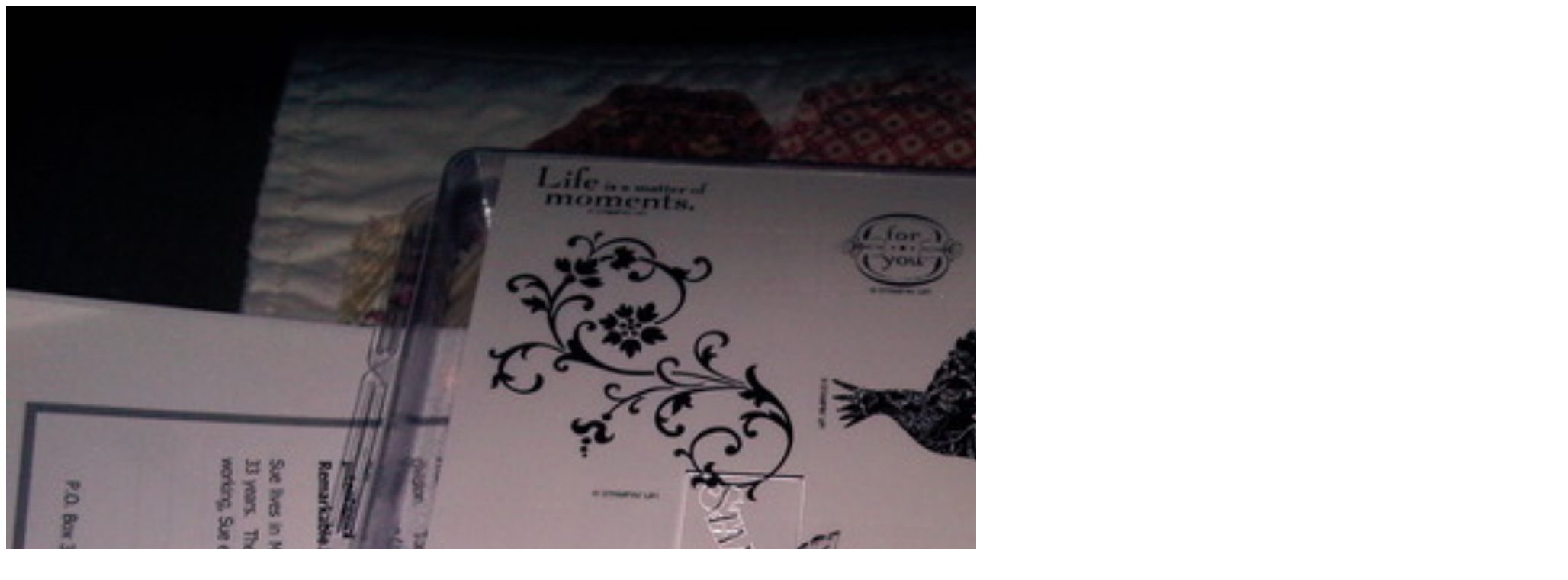

--- FILE ---
content_type: text/html
request_url: http://twitpic.com/x9ot8
body_size: 913
content:
<!DOCTYPE html>
<html lang="en">
<head xmlns="http://www.w3.org/1999/xhtml"
      xmlns:og="http://ogp.me/ns#">

  <meta http-equiv="content-type" content="text/html; charset=utf-8" />
  <meta http-equiv="X-UA-Compatible" content="IE=edge" />
  <link rel="shortcut icon" type="image/x-icon" href="https://dfo9svwruwoho.cloudfront.net/images/favicon.ico">
  <title>OMG! They just gave us this!! #fb</title>

  <!-- Twitter Card -->
  <meta name="twitter:title" value="OMG! They just gave us this!! #fb" />
  <meta name="twitter:description" value="OMG! They just gave us this!! #fb" />
  <meta name="twitter:url" value="https://twitpic.com/x9ot8" />
  <meta name="twitter:card" value="summary_large_image" />
  <meta name="twitter:image" value="https://dn3pm25xmtlyu.cloudfront.net/photos/large/55879388.jpg?Expires=1768902698&Signature=U~upotXf4yraV4SLVjb8~BQ9GAtEGKiv~CoVatyIY6HOqK0l25tNQxQALvV4s18qAZ24c21j4eTS7GsNw440zziX070yAPeoQqqSDi65vApWmNb7jpVQhxnsq03C-Zu8NUb6bXhUmM8W-jK4Du8OXj1AtYyS2sXz08m-YCgpY028-N1NdXm~uWO2PcQ7j8S9eKOwtsHy~w2bB~8lqeFfvV~QT0ZpLmjphLUx9hCj6y8myG5i2VjH5kClTviJYNf6ErW4sDahv4QsZKNAw4jBIT~HzpSYSYEGxKnVGWI6u0Cw67cX-PVqLMTVYCST72cIoxRf0OO~Ybx5S6AvMBn7TQ__&Key-Pair-Id=APKAJROXZ7FN26MABHYA" />
  <meta name="twitter:image:width" value="2048" />
  <meta name="twitter:image:height" value="1536" />
  <meta name="twitter:site" value="@twitpic" />
  <meta name="twitter:site:id" value="12925072" />
  <meta name="twitter:creator" value="@understandblue" />
  <meta name="twitter:creator:id" value="516052" />
</head>

<body>
    <img src="https://dn3pm25xmtlyu.cloudfront.net/photos/large/55879388.jpg?Expires=1768902698&Signature=U~upotXf4yraV4SLVjb8~BQ9GAtEGKiv~CoVatyIY6HOqK0l25tNQxQALvV4s18qAZ24c21j4eTS7GsNw440zziX070yAPeoQqqSDi65vApWmNb7jpVQhxnsq03C-Zu8NUb6bXhUmM8W-jK4Du8OXj1AtYyS2sXz08m-YCgpY028-N1NdXm~uWO2PcQ7j8S9eKOwtsHy~w2bB~8lqeFfvV~QT0ZpLmjphLUx9hCj6y8myG5i2VjH5kClTviJYNf6ErW4sDahv4QsZKNAw4jBIT~HzpSYSYEGxKnVGWI6u0Cw67cX-PVqLMTVYCST72cIoxRf0OO~Ybx5S6AvMBn7TQ__&Key-Pair-Id=APKAJROXZ7FN26MABHYA" alt="OMG! They just gave us this!! #fb" style="width:2048px;" />
</body>
</html>